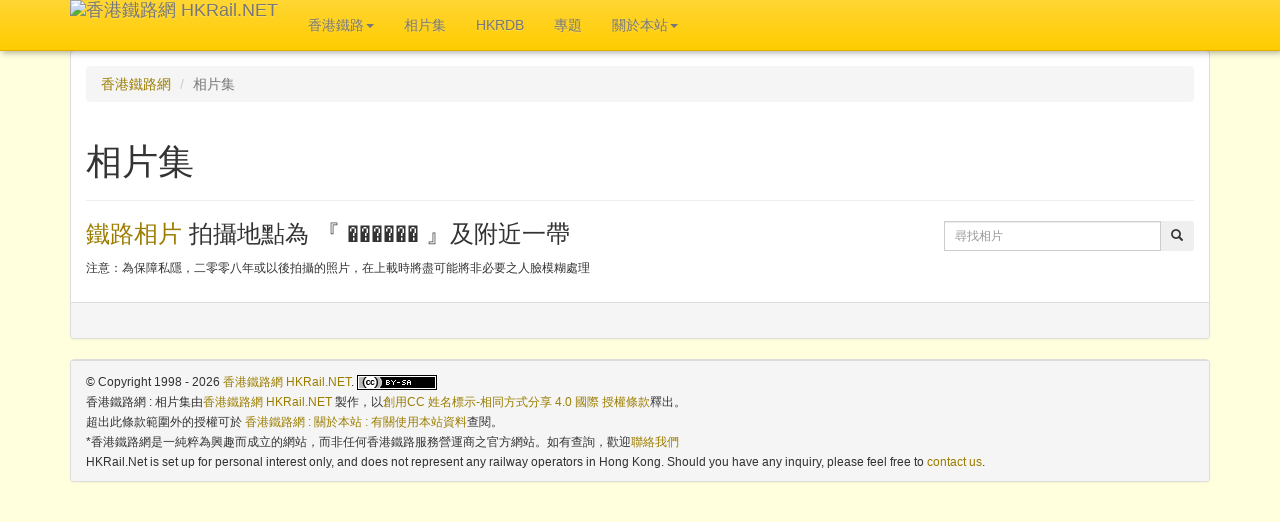

--- FILE ---
content_type: text/html; charset=UTF-8
request_url: https://www.hkrail.net/Photos/?l=%EF%BF%BD%EF%BF%BD%EF%BF%BD%EF%BF%BD%EF%BF%BD%EF%BF%BD
body_size: 13177
content:
<!DOCTYPE html>
<html lang="zh-TW">
<head>
	<meta charset=UTF-8 />
	<meta http-equiv="X-UA-Compatible" content="IE=edge">
	<meta name="viewport" content="width=device-width, initial-scale=1">
	<meta property="fb:admins" content="100000813595367" />
	
	
	
	<!-- Latest compiled and minified CSS -->
	<!-- Font Awesome Free Package, for replacing Bootstrap 3 in later stage -->
	<link rel="stylesheet" href="https://use.fontawesome.com/releases/v5.1.1/css/all.css" integrity="sha384-O8whS3fhG2OnA5Kas0Y9l3cfpmYjapjI0E4theH4iuMD+pLhbf6JI0jIMfYcK3yZ" crossorigin="anonymous">
	
	
	<!--link rel="stylesheet" href="https://maxcdn.bootstrapcdn.com/bootstrap/3.3.4/css/bootstrap.min.css"-->
	<link rel="stylesheet" href="/css/bootstrap/css/bootstrap.min.css">
	
	<!-- Optional theme -->
	<!--link rel="stylesheet" href="https://maxcdn.bootstrapcdn.com/bootstrap/3.3.4/css/bootstrap-theme.min.css"-->
	<link rel="stylesheet" href="/css/bootstrap/css/bootstrap-theme.min.css">

  <!-- jQuery (necessary for Bootstrap's JavaScript plugins) -->
  <script src="https://ajax.googleapis.com/ajax/libs/jquery/1.11.2/jquery.min.js"></script>

	<!-- Latest compiled and minified JavaScript -->
	<script src="https://maxcdn.bootstrapcdn.com/bootstrap/3.3.4/js/bootstrap.min.js"></script>


  <!-- HTML5 shim and Respond.js for IE8 support of HTML5 elements and media queries -->
  <!-- WARNING: Respond.js doesn't work if you view the page via file:// -->
  <!--[if lt IE 9]>
    <script src="https://oss.maxcdn.com/html5shiv/3.7.2/html5shiv.min.js"></script>
    <script src="https://oss.maxcdn.com/respond/1.4.2/respond.min.js"></script>
  <![endif]-->

	<!-- Add fancyBox -->
	<link rel="stylesheet" href="/js/fancybox215/jquery.fancybox.css?v=2.1.5" type="text/css" media="screen" />
	<script type="text/javascript" src="/js/fancybox215/jquery.fancybox.pack.js?v=2.1.5"></script>
	<!-- Optionally add helpers - button, thumbnail and/or media -->
	<link rel="stylesheet" href="/js/fancybox215/helpers/jquery.fancybox-buttons.css?v=1.0.5" type="text/css" media="screen" />
	<script type="text/javascript" src="/js/fancybox215/helpers/jquery.fancybox-buttons.js?v=1.0.5"></script>
	<script type="text/javascript" src="/js/fancybox215/helpers/jquery.fancybox-media.js?v=1.0.6"></script>
	<link rel="stylesheet" href="/js/fancybox215/helpers/jquery.fancybox-thumbs.css?v=1.0.7" type="text/css" media="screen" />
	<script type="text/javascript" src="/js/fancybox215/helpers/jquery.fancybox-thumbs.js?v=1.0.7"></script>

	<!-- Google Map -->
	<script type="text/javascript" src="//maps.googleapis.com/maps/api/js?key=AIzaSyBHAc0NePySB06VkNoD-4OIEVYANVJQmuE&callback=JS.GMap.MapInit" async defer></script>

	<script src="/js/hkrail.js?v=2026-02" type="text/javascript"></script>

	<!-- Standard CSS -->
	<link rel="stylesheet" href="/css/hkrail5.css?v=2026-02" type="text/css" />

	<script language="javascript" type="text/javascript"><!--	
		$(document).ready(function() {
			$('[data-toggle="tooltip"]').tooltip();		// for BS
			//JS.GMap.MapInit();
			JS.FancyBox.Init();
		});	
	//-->
	</script> 	
	<!-- Google Analytics Code START -->
	<!-- Global site tag (gtag.js) - Google Analytics -->
	<script async src="https://www.googletagmanager.com/gtag/js?id=UA-1841296-3"></script>
	<script>
	  window.dataLayer = window.dataLayer || [];
	  function gtag(){dataLayer.push(arguments);}
	  gtag('js', new Date());
	
	  gtag('config', 'UA-1841296-3');
	</script>


	<!-- Google tag (gtag.js) -->
	<script async src="https://www.googletagmanager.com/gtag/js?id=G-4WR51DR7W6"></script>
	<script>
	window.dataLayer = window.dataLayer || [];
	function gtag(){dataLayer.push(arguments);}
	gtag('js', new Date());

	gtag('config', 'G-4WR51DR7W6');
	</script>

	<!-- Google Analytics Code END -->	
	<!-- Google ReCaptcha Code START -->
	<script src='https://www.google.com/recaptcha/api.js' async defer></script>
	<!-- Google Recaptcha Code END -->

	<title>香港鐵路網 : 相片集</title>
	<meta name="description" content="香港鐵路網，是一純粹為興趣而成立的網站，為你介紹香港鐵路歷史與將來，並設有大量鐵路圖片，展示過去數十年香港鐵路的變遷。" />
	<meta name="keywords" content="香港, 鐵路, 軌道, 火車, 港鐵, 地鐵, 九鐵, 地下鐵路, 九廣鐵路, 電車, 纜車, Hong Kong, HK, Rail, Railway, Train, MTR, KCR, Tram" />
	<meta itemprop="name" content="香港鐵路網 : 相片集" />
	<meta itemprop="description" content="香港鐵路網，是一純粹為興趣而成立的網站，為你介紹香港鐵路歷史與將來，並設有大量鐵路圖片，展示過去數十年香港鐵路的變遷。" />
	<meta itemprop="image" content="https://www.hkrail.net" />
	<meta property="og:title" content="香港鐵路網 : 相片集"/>
  <meta property="og:type" content="article"/>
  <meta property="og:url" content="https://www.hkrail.net/Photos/"/>
  <meta property="og:image" content="https://www.hkrail.net"/>
  <meta property="og:site_name" content="香港鐵路網 HKRail.Net"/>
  <meta property="og:description" content="香港鐵路網，是一純粹為興趣而成立的網站，為你介紹香港鐵路歷史與將來，並設有大量鐵路圖片，展示過去數十年香港鐵路的變遷。"/>	
  
  <meta name="twitter:card" content="summary_large_image" />
	<meta name="twitter:site" content="@hkrail" />
	<meta name="twitter:title" content="香港鐵路網 : 相片集" />
	<meta name="twitter:description" content="香港鐵路網，是一純粹為興趣而成立的網站，為你介紹香港鐵路歷史與將來，並設有大量鐵路圖片，展示過去數十年香港鐵路的變遷。" />
	<meta name="twitter:image" content="https://www.hkrail.net" />

	<link rel="canonical" href="https://www.hkrail.net/Photos/" />

									
</head>
<body role="document">	
	<header>
		<nav class="navbar navbar-default navbar-fixed-top">
			<div class="container">
		    <div class="navbar-header">
					<button type="button" class="navbar-toggle collapsed" data-toggle="collapse" data-target="#navbar" aria-expanded="false" aria-controls="navbar">
            <span class="sr-only">Toggle navigation</span>
            <span class="icon-bar"></span>
            <span class="icon-bar"></span>
            <span class="icon-bar"></span>
          </button>		    	
		      <a class="navbar-brand hkrail_title" href="https://www.hkrail.net/">
		        <img src="/img/heading6.png" alt="香港鐵路網 HKRail.NET">
		      </a>
		    </div>		    
				<div class="collapse navbar-collapse" id="navbar">
      		<ul class="nav navbar-nav">
        		<li class="dropdown">
          		<a href="/hk/default/" class="dropdown-toggle" data-toggle="dropdown" role="button" aria-expanded="false">香港鐵路<span class="caret"></span></a>
          		<ul class="dropdown-menu" role="menu">
	              <li><a href="/hk/Brief/">簡介</a></li>
	              <li><a href="/hk/History/">歷史</a></li>
	              <li><a href="/hk/Future/">將來</a></li>
	              <li><a href="/hk/RollingStock/">車輛</a></li>
	              <li><a href="/hk/HighSpeedTT/">香港高速鐵路時刻表</a></li>
          		</ul>
        		</li>		    
            <li><a href="/Photos/">相片集</a></li>
						<li><a href="http://www.hkrdb.net" target="_blank">HKRDB</a></li>
						<li><a href="/article/Article/">專題</a></li>
						<li class="dropdown">
          		<a href="/about/About/" class="dropdown-toggle" data-toggle="dropdown" role="button" aria-expanded="false">關於本站<span class="caret"></span></a>
          		<ul class="dropdown-menu" role="menu">
	              <li><a href="/about/AboutHistory/">舊有更新紀錄</a></li>
	              <li><a href="/about/AboutReference/">參考書目及網站</a></li>
	              <li><a href="/about/AboutCopyright/">有關使用本站資料</a></li>
	              <li><a href="/about/ContactUs/">聯絡我們</a></li>
            		<li class="divider"></li>
								<li><a href="/sitemap/">網站圖</a></li>
          		</ul>
        		</li>								
        	</ul>
        </div>
		  </div> 
		</nav>
	</header>
	<div class="container">
		<div class="row">
						<!-- Standard Header and top Pager, NOT USE in default page -->
			<!-- LEFT PANEL START -->
			<div class="col-md-12">
				<!-- MAIN CONTENT PANEL for STANDARD PAGE -->
				<div class="panel panel-default">
					<div class="panel-body">
						<!-- Breadcrumb Start -->
						<ol class="breadcrumb">
			<li><a href="/">香港鐵路網</a></li>							<li class="active">相片集</li>
													</ol>							
						<!-- Breadcrumb End -->
						<article>
							<div class="page-header">
								<h1>相片集											</h1>
							</div>
										<!--div-->
								<!-- Content Block -->
												
			<h3>	
			<div class="pull-right" style="width:250px;" >
				<form method="GET" action="/index.php">
			  	<div class="form-group form-group-sm">
						<div class="input-group">
							<input type="hidden" name="lnk" value="Photos"/>
							<!--input type="hidden" name="pageid" value="1"/-->
							<input type="hidden" name="a" value="CORE"/>
							<input type="hidden" name="t" value=""/>
							<input type="hidden" name="d" value=""/>
							<input type="text" name="q" value="" class="form-control" placeholder="尋找相片"/>
				      <span class="input-group-btn">
				        <button class="btn btn-sm" type="submit" name="submit"><span class="glyphicon glyphicon-search" aria-hidden="true"></span></button>
				      </span>
							<!--input type="submit" value="尋找相片"/-->
						</div>
					</div>
				</form>			
			</div>
			<a href="/Photos/CORE/?">鐵路相片</a><span style='font-weight:normal; text-decoration: none;'> 拍攝地點為 『 ������ 』及附近一帶</span>
		</h3>
		<div class="picPanel">			</div>
					<p>
			<small>注意：為保障私隱，二零零八年或以後拍攝的照片，在上載時將盡可能將非必要之人臉模糊處理</small>
		</p>
										<!--div>&nbsp;</div-->
							<!--/div-->
										
						</article>
						<!-- Standard buttom Pager -->
						<div style="margin-top: 10px;">
													</div>
					</div><!-- END OF PANEL BODY -->
					
					<div class="panel-footer">
				 		<div style="margin-top:15px;margin-bottom:10px;">
							<!-- AddThis Button BEGIN -->
							<div class="addthis_toolbox addthis_default_style" addthis:url="https://www.hkrail.net/Photos/" addthis:title="香港鐵路網 : 相片集">
								<!--a href="http://www.addthis.com/bookmark.php?v=250&amp;username=hkrail" class="addthis_button_compact"></a-->
								<a class="addthis_button_facebook"></a>	
								<a class="addthis_button_twitter"></a>
							</div>
							<script type="text/javascript" src="//s7.addthis.com/js/250/addthis_widget.js#username=hkrail"></script>
							<!-- AddThis Button END -->
						</div>
			
								</div>
				</div>
			</div>
			<!-- LEFT PANEL END -->
					</div>		
					
		<!-- Footer Section -->					
		<div class="row">
      <div class="col-md-12">
			  <div class="panel panel-default">
						<div class="panel-footer">
    <footer>
    	<small>
			&copy; Copyright 1998 - 2026 <a href="https://www.hkrail.net/">香港鐵路網 HKRail.NET</a>. 				<a rel="license" href="http://creativecommons.org/licenses/by-sa/4.0/">
					<img alt="創用 CC 授權條款" style="border-width:0" src="https://i.creativecommons.org/l/by-sa/4.0/80x15.png"  align="absmiddle" /></a>
					<br />
					<span xmlns:dct="http://purl.org/dc/terms/" property="dct:title">香港鐵路網 : 相片集</span>由<a xmlns:cc="http://creativecommons.org/ns#" href="https://www.hkrail.net/" property="cc:attributionName" rel="cc:attributionURL">香港鐵路網 HKRail.NET</a>
				製作，以<a rel="license" href="http://creativecommons.org/licenses/by-sa/4.0/">創用CC 姓名標示-相同方式分享 4.0 國際 授權條款</a>釋出。<br />超出此條款範圍外的授權可於
				<a xmlns:cc="http://creativecommons.org/ns#" href="/about/AboutCopyright/" rel="cc:morePermissions">香港鐵路網 : 關於本站 : 有關使用本站資料</a>查閱。					
				<br/>
			*香港鐵路網是一純粹為興趣而成立的網站，而非任何香港鐵路服務營運商之官方網站。如有查詢，歡迎<a href="/about/ContactUs/?ref=%2FPhotos%2F%3Fl%3D%25EF%25BF%25BD%25EF%25BF%25BD%25EF%25BF%25BD%25EF%25BF%25BD%25EF%25BF%25BD%25EF%25BF%25BD">聯絡我們</a><br/>
			HKRail.Net is set up for personal interest only, and does not represent any railway operators in Hong Kong. Should you have any inquiry, please feel free to <a href="/about/ContactUs/?ref=%2FPhotos%2F%3Fl%3D%25EF%25BF%25BD%25EF%25BF%25BD%25EF%25BF%25BD%25EF%25BF%25BD%25EF%25BF%25BD%25EF%25BF%25BD">contact us</a>.
			</small>
    </footer>
  </div>
			  	</div>
			</div>
		</div>
	</div> <!-- 150621 -->
</body>
</html>


  

--- FILE ---
content_type: text/css
request_url: https://www.hkrail.net/css/hkrail5.css?v=2026-02
body_size: 4624
content:
/* Overriding Bootstrap */

body { 
	padding-top: 50px; 
}

a.anchor {
	padding-top: 58px;
}

.hkrail_title {
	margin-top: 0px !important;
	padding-top: 0px !important;
}			

nav.navbar 
{
  box-shadow: 2px 2px 6px rgba(0,0,0,0.3);
}			

div.hkrail_main_carousel_backdrop {
	width:100%; left:0px; bottom: 0px; padding: 40px;
	/* Permalink - use to edit and share this gradient: http://colorzilla.com/gradient-editor/#000000+0,000000+100&amp;0+0,0.85+100 */
	background: -moz-linear-gradient(top,  rgba(0,0,0,0) 0%, rgba(0,0,0,0.85) 100%); /* FF3.6+ */
	background: -webkit-gradient(linear, left top, left bottom, color-stop(0%,rgba(0,0,0,0)), color-stop(100%,rgba(0,0,0,0.85))); /* Chrome,Safari4+ */
	background: -webkit-linear-gradient(top,  rgba(0,0,0,0) 0%,rgba(0,0,0,0.85) 100%); /* Chrome10+,Safari5.1+ */
	background: -o-linear-gradient(top,  rgba(0,0,0,0) 0%,rgba(0,0,0,0.85) 100%); /* Opera 11.10+ */
	background: -ms-linear-gradient(top,  rgba(0,0,0,0) 0%,rgba(0,0,0,0.85) 100%); /* IE10+ */
	background: linear-gradient(to bottom,  rgba(0,0,0,0) 0%,rgba(0,0,0,0.85) 100%); /* W3C */
	filter: progid:DXImageTransform.Microsoft.gradient( startColorstr='#00000000', endColorstr='#d9000000',GradientType=0 ); /* IE6-9 */
}
		
div.hkrail_main_carousel_backdrop a {
	color: white;
	text-decoration: none;
}

table.timetable thead tr th {
	text-align:center;
	font-size: smaller;
	min-width: 50px;
	white-space:nowrap; 
	padding: 2px;
}

table.timetable tbody tr th {
	text-align:right;
	min-width: 50px;
	white-space:nowrap; 
	padding: 2px;
}

table.timetable tbody tr td {
	text-align:center; 
	min-width: 50px;
	white-space:nowrap; 
	padding: 2px;
}

table.timetable tbody tr.key_station_top {
	border-top: 2px solid #cccccc
}

table.timetable tbody tr.key_station_bottom {
	border-bottom: 2px solid #cccccc
}

table.timetable th.timetable_station {
	white-space:nowrap; min-width: 130px;
}

table.timetable th.timetable_mileage {
	white-space:nowrap; text-align: right; vertical-align: middle; width: 40px; font-weight: normal; font-size: smaller;
}


/* Fix BS bug on nested table */
table.table table.table {		
	background: transparent;
}

dl.rs > dt {
	padding-top: 5px;
}


@media (min-width: 768px) {
	dl.rs > dd {
		padding-top: 5px;
	}
}

dl.rs dd table.table thead th {
	padding-top: 0px;
	padding-bottom: 2px;
}

dl.rs dd table.table tbody td,
dl.rs dd table.table tbody th,
dl.rs dd table.table tfoot td,
dl.rs dd table.table tfoot th {
	padding-top: 2px;
	padding-bottom: 2px;
}

/* from original hkrail5.css */
 
div.mapembed {
	border: 2px inset #FFCC00;
	width: 100%;
	height: 600px;	
}

/* Picture Album CSS 091227 */
div.picPanel { 
	display:table; 
}

/* Picture Album CSS 091227 */
div.picPanel div { 
	margin:1px; 
	padding:5px 1px 1px 1px; 
	float:left; 
	display:block; 
	position:relative; 
	text-align:center; 
	width:154px; 
	height:140px; 
	border:1px outset #cccccc; 
}

/* Picture Album CSS 091227 */
div.picPanel div a {
	display:block;color:#000000;
}

/* Picture Album CSS 091227 */
div.picPanel div a label {
	cursor:pointer;
}
	
/* Picture Album CSS 091227 */
div.picAlbumCell { 
	background-color:#ffff99; }		
	
/* Picture Album CSS 091227 */	
div.picAlbumCell img { 
	opacity:0.7;filter:alpha(opacity=70); }
	
/* Picture Album CSS 091227 */	
div.picAlbumCell a label { 
	position:absolute; top:110px; width:156px; left:0px; }

/* Picture Album CSS 091227 */
div.picPhotoCell { 
	background-color:#ffffff; 
	border-radius: 5px; 
	-moz-border-radius: 5px; 
	-webkit-border-radius: 5px; 
	
	-webkit-box-shadow: 1px 2px 3px rgba(0, 0, 0, .3);
	-moz-box-shadow: 1px 2px 3px rgba(0, 0, 0, .3);
	box-shadow: 1px 2px 3px rgba(0, 0, 0, .3);	
	
	}
	
/* Picture Album CSS 091227 */	
div.picPhotoCell a label { 
	font-size:8pt; }

div.picDetail div.picDetailImg {
	color: white;
	
	text-align:center;
	background-color:black;
	padding: 5px;
	
	border-radius: 5px; 
	-moz-border-radius: 5px; 
	-webkit-border-radius: 5px; 	
}

div.picDetail div.picDetailImg img {
	border: 2px inset #cccccc;
}

div.picDetail div.picDetailDesc {
	margin: 20px;
}

div.picDetail div.picDetailDesc td{
	padding: 3px;
}


/* Picture Tag */
.picTag	{
	background-color: #ffff99;
	border-width: 1px;
	border-style: solid;
	border-color: #cccc99;
	border-radius: 3px; 
	-moz-border-radius: 3px; 
	-webkit-border-radius: 3px; 
	padding-left:5px;
	padding-right:5px;
	line-height: 150%;
	white-space:nowrap;
}			